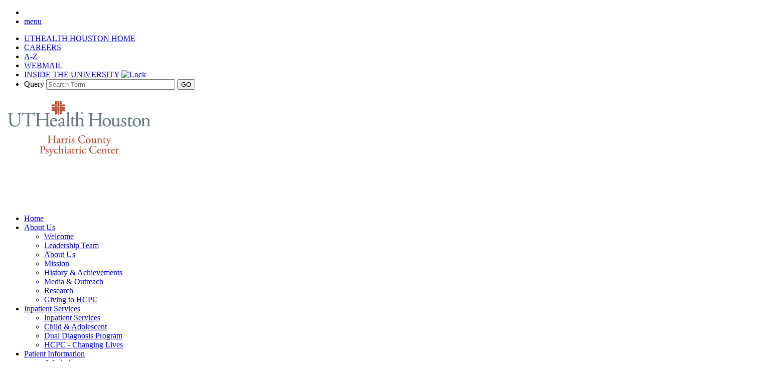

--- FILE ---
content_type: text/html;charset=UTF-8
request_url: https://hcpc.uth.edu/pages/about-us/research/
body_size: 4898
content:
<!doctype html>
<html lang="en">
<head>
<script type="text/javascript" src="/ruxitagentjs_ICA15789NPRTUVXfqrux_10327251022105625.js" data-dtconfig="app=ea7c4b59f27d43eb|cuc=fw15vsaq|owasp=1|mel=100000|expw=1|featureHash=ICA15789NPRTUVXfqrux|dpvc=1|lastModification=1765205845408|tp=500,50,0|rdnt=1|uxrgce=1|srbbv=2|agentUri=/ruxitagentjs_ICA15789NPRTUVXfqrux_10327251022105625.js|reportUrl=/rb_bf52972voc|rid=RID_-1203977724|rpid=1584912466|domain=uth.edu" data-config='{"revision":1765205845408,"beaconUri":"\/rb_bf52972voc","agentUri":"\/ruxitagentjs_ICA15789NPRTUVXfqrux_10327251022105625.js","environmentId":"fw15vsaq","modules":"ICA15789NPRTUVXfqrux"}' data-envconfig='{"tracestateKeyPrefix":"488b5801-2681e896"}' data-appconfig='{"app":"ea7c4b59f27d43eb"}'></script><script type="text/javascript" src="https://js-cdn.dynatrace.com/jstag/1624d0f62e6/bf52972voc/a13039e058a1d61b_complete.js" crossorigin="anonymous"></script>
<meta charset="UTF-8">
<meta name="viewport" content="width=device-width, initial-scale=1.0">
	       
    <!-- mpt = Research, url = /pages/about-us/research/index.htm -->
   
   <!-- list = <a href='/pages/about-us/research' title='Research'>Research</a> -->
    <!-- lvl = 4 -->
                                                     
         <!-- ms1 = Research - About Us -->
           <!-- host folder: com.dotmarketing.portlets.folders.model.Folder@1acb609d[name=research,sortOrder=7,showOnMenu=true,hostId=f429b39a-11a6-45df-8200-1ee0188149b4,title=Research,filesMasks=,defaultFileType=9d2d55d9-d26f-49db-8ada-a360c17f9aae,modDate=2015-05-29 15:30:57.857,iDate=2012-11-19 10:04:53.227,type=folder,owner=<null>,inode=a0f90b74-f9ec-487f-aa98-1aa1246af9eb,identifier=4088673f-c5de-409a-9abd-47c3c6d0d069] | hostfolder title: Research | ms2 = Research - About Us - UT Harris County Psychiatric Center - UTHealth -->
       <title>Research - About Us - UT Harris County Psychiatric Center - UTHealth</title>
		<script>(function(w,d,s,l,i){w[l]=w[l]||[];w[l].push({'gtm.start':
	new Date().getTime(),event:'gtm.js'});var f=d.getElementsByTagName(s)[0],
	j=d.createElement(s),dl=l!='dataLayer'?'&l='+l:'';j.async=true;j.src=
	'https://www.googletagmanager.com/gtm.js?id='+i+dl;f.parentNode.insertBefore(j,f);
	})(window,document,'script','dataLayer','GTM-PCTVDPT');</script>
		<link rel="canonical" href="https://hcpc.uth.edu/pages/about-us/research/">
     
            <meta prefix="og: https://ogp.me/ns#" property="og:image" content="https://share.uth.edu/global/img/og/hcpc.jpg">
    <meta prefix="og: https://ogp.me/ns#" property="og:title" content="Research">
                <meta prefix="og: https://ogp.me/ns#" property="og:url" content="https://hcpc.uth.edu/pages/about-us/research/">
    <meta prefix="og: https://ogp.me/ns#" property="og:type" content="article">
                                             
<meta name="pageid" content="f429b39a-11a6-45df-8200-1ee0188149b4">

 

    
  <script type="application/ld+json">
  {
      "@context": "https://schema.org",
      "@type": "WebPage",
      "name": "Research",
            "description": "Research - UT Harris County Psychiatric Center - UTHealth",
      "publisher": {
          "@type": "CollegeOrUniversity",
          "name": "UTHealth Houston"
      }
  }
  </script>
      
 <meta name="lastModifiedDate" content="2023-12-07 12:25:25.817">     
<!-- This container holds links to resources used with the Foundations 5 implementation -->
<link rel="stylesheet" href="https://www.uth.edu/global/foundation/css/normalize.css?v=12083425" />
<link rel="stylesheet" href="https://www.uth.edu/global/foundation/css/foundation.min.css?v=12083425" />
<link href="/global/nivo/light.css?v=12083425" rel="stylesheet" type="text/css">
<link rel="stylesheet" href="https://www.uth.edu/global/css/mainCommon.css?v=12083425" />
<link rel="stylesheet" href="https://www.uth.edu/global/css/mainInterior.css?v=12083425" />
<link rel="stylesheet" href="https://www.uth.edu/global/css/print.css" media="print" />
<script src="https://www.uth.edu/global/foundation/js/vendor/modernizr.js" defer></script>
<script src="https://cdnjs.cloudflare.com/ajax/libs/jquery/3.6.0/jquery.min.js" integrity="sha512-894YE6QWD5I59HgZOGReFYm4dnWc1Qt5NtvYSaNcOP+u1T9qYdvdihz0PPSiiqn/+/3e7Jo4EaG7TubfWGUrMQ==" crossorigin="anonymous" referrerpolicy="no-referrer"></script>
<script>jQuery.fn.load = function(callback){ $(window).on("load", callback) };</script>
<script src="https://www.uth.edu/global/foundation/js/vendor/fastclick.js"></script>
<!--[if lt IE 9]>
<link rel="stylesheet" type="text/css" href="https://www.uth.edu/global/css/ie8.css?v=12083425" />
<![endif]--> 
<!--HCPC Style Sheet-->  
<link rel="stylesheet" href="/global/css/hcpc-styles.css?v=12083425" />
<!--Accordian Navigation Style-->
<link href="https://www.uth.edu/global/css/p7TM3-04.css?v=12083425" rel="stylesheet" />  
<!--Accordian Navigation Script-->  
  <script src="https://www.uth.edu/global/js/p7TM3scripts.js?v=12083425"></script>
</head>
<body>
<noscript><iframe title="GTM" src="https://www.googletagmanager.com/ns.html?id=GTM-PCTVDPT" height="0" width="0" style="display:none;visibility:hidden"></iframe></noscript>
<!--[if lt IE 9]>
  <body class="no-js lt-ie9" lang="en" > <![endif]-->
<!-- Top Nav Bar & Search -->
<!--remove role="navigation"-->
<nav class="top-bar" data-topbar>
     <ul class="title-area">
    <!-- Title Area -->
    <li class="name"></li>
    <li class="toggle-topbar menu-icon"><a href="#"><span>menu</span></a></li>
    </ul>
<!--remove role="region"-->
<section class="top-bar-section" aria-label="global tools navigation">
<div class="row">
   <ul class="right">
<!-- Right Nav Section -->  
     <li><a href="https://www.uth.edu/">UTHEALTH HOUSTON HOME</a></li>
        <li><a href="http://go.uth.edu/careers">CAREERS</a></li>
        <li><a href="https://www.uth.edu/index/a2z.htm">A-Z</a></li>
        <li><a href="https://mail.uth.edu">WEBMAIL</a></li>
     <li><a href="https://inside.uth.edu/" class="inside">INSIDE THE UNIVERSITY <img src="https://www.uth.edu/global/gfx/lock-white.png" alt="Lock"></a></li>
        <li>
    
            <form id="gs" name="gs" action="https://hcpc.uth.edu/search.htm" method="get">
              <label for="q" class="show-for-sr">Query</label>
              <input type="text" id="q" name="q" value="" size="30" maxlength="255" placeholder="Search Term" />
              <input type="submit" id="btnG" name="btnG" class="button" value="GO" />
            </form>
        <!--End Google Search Tool-->
        </li>
    </ul>
</div>
</section>
</nav><!-- Mega Menu -->
<div class="wrapper">
  <section class="masthead" role="banner" aria-label="masthead">
    <div class="row">
      <div class="large-12 columns" style="position:static; color:#fff !important;margin-top:5px !important;">
        <img src="https://hcpc.uth.edu/global/gfx/uthealth-houston-hcpc.jpg" width="300" alt="UTHealth Houston Harris County Psychiatric Center" id="logo" title="UT Harris County Psychiatric Center" />
      </div>
    </div>
  </section>
<div class="row">
  <div class="medium-4 large-3 columns" role="navigation" > 
    <!-- Start Left Navigation --> 
        

<div id="p7TM3_1" class="p7TM3-04 p7TM3 responsive rounded-corners hide-for-print"> 
  <div id="p7TM3tb_1" class="p7TM3-toolbar closed"><a href="JavaScript:void(0);" title="Hide/Show Menu"><img src="/global/gfx/toggle-icon.png" alt="Toggle Menu"></a></div>
  <h1 style="color: #fff; font-size: 1.125rem !important; padding-bottom: 4px; margin-bottom: 8px; border-bottom: solid 1px #fff;">UTHealth Houston Harris County Psychiatric Center</h1>
<ul class="p7TM3 closed">
                     <li><a href="/pages/index.htm" title="Home">Home</a>
                    </li>
                    <li><a href="JavaScript:void(0);">About Us</a>
            <div>          
<ul>
                                      <li><a href="/pages/about-us/admin.htm" title="Welcome">Welcome</a></li>
                                                <li><a href="/pages/about-us/faculty.htm" title="Leadership Team">Leadership Team</a></li>
                                                <li><a href="/pages/about-us/index.htm" title="About Us">About Us</a></li>
                                                <li><a href="/pages/about-us/mission.htm" title="Mission">Mission</a></li>
                                                <li><a href="/pages/about-us/history.htm" title="History & Achievements">History & Achievements</a></li>
                                                <li><a href="/pages/about-us/news" title="Media & Outreach">Media & Outreach</a></li>
                                                <li><a href="/pages/about-us/research" title="Research">Research</a></li>
                                                <li><a href="/pages/about-us/giving-to-hcpc" title="Giving to HCPC">Giving to HCPC</a></li>
                                </ul></div>
                  </li>
                    <li><a href="JavaScript:void(0);">Inpatient Services</a>
            <div>          
<ul>
                                      <li><a href="/pages/inpatient-services/adult-services.htm" title="Inpatient Services">Inpatient Services</a></li>
                                                <li><a href="/pages/inpatient-services/imp-child-serv.htm" title="Child & Adolescent ">Child & Adolescent </a></li>
                                                <li><a href="/pages/inpatient-services/dual-diagnosis-unit-.htm" title="Dual Diagnosis Program">Dual Diagnosis Program</a></li>
                                                <li><a href="/pages/inpatient-services/ect-patient-story" title="HCPC - Changing Lives">HCPC - Changing Lives</a></li>
                                </ul></div>
                  </li>
                    <li><a href="JavaScript:void(0);">Patient Information</a>
            <div>          
<ul>
                                      <li><a href="/pages/access/index.htm" title="Admissions">Admissions</a></li>
                                                <li><a href="/pages/access/interpreter-and-translation-services" title="Interpreter and Translation Services">Interpreter and Translation Services</a></li>
                                                <li><a href="/pages/access/upon-admission-to-hcpc.htm" title="Visitation & Parking">Visitation & Parking</a></li>
                                                <li><a href="/pages/access/inp-fees.htm" title="Inpatient & Outpatient Standard Charges">Inpatient & Outpatient Standard Charges</a></li>
                                                <li><a href="/pages/access/court-ordered-involuntary-services.htm" title="Court-Ordered & Involuntary Services">Court-Ordered & Involuntary Services</a></li>
                                                <li><a href="/pages/access/complimentscomplaints.htm" title="Give Us Your Feedback">Give Us Your Feedback</a></li>
                                </ul></div>
                  </li>
                    <li><a href="JavaScript:void(0);">Employment</a>
            <div>          
<ul>
                                      <li><a href="/pages/employment/index.htm" title="Employment Overview">Employment Overview</a></li>
                                                <li><a href="/pages/employment/nursing.htm" title="Nursing">Nursing</a></li>
                                                <li><a href="/pages/employment/training.htm" title="Training & Residency Opportunities">Training & Residency Opportunities</a></li>
                                                <li><a href="/pages/employment/careers.htm" title="Inpatient Psychiatrists">Inpatient Psychiatrists</a></li>
                                </ul></div>
                  </li>
                    <li><a href="JavaScript:void(0);">Resources: Local</a>
            <div>          
<ul>
                                      <li><a href="/pages/help/index.htm" title="Resources: Local">Resources: Local</a></li>
                                                <li><a href="/pages/help/national-help.htm" title="National Programs & Services">National Programs & Services</a></li>
                                                <li><a href="/pages/help/local-care-homes.htm" title="Houston Area Personal Care Homes">Houston Area Personal Care Homes</a></li>
                                </ul></div>
                  </li>
                    <li><a href="JavaScript:void(0);">What is Mental Illness?</a>
            <div>          
<ul>
                                      <li><a href="/pages/wimi/index.htm" title="What is Mental Illness?">What is Mental Illness?</a></li>
                                                <li><a href="/pages/wimi/alz.htm" title="Alzheimer's Disease">Alzheimer's Disease</a></li>
                                                <li><a href="/pages/wimi/anx.htm" title="Anxiety Disorders">Anxiety Disorders</a></li>
                                                <li><a href="/pages/wimi/bipolar.htm" title="Bipolar Disorder">Bipolar Disorder</a></li>
                                                <li><a href="/pages/wimi/childhood.htm" title="Childhood Disorders">Childhood Disorders</a></li>
                                                <li><a href="/pages/wimi/depression.htm" title="Depression">Depression</a></li>
                                                <li><a href="/pages/wimi/eating-dis.htm" title="Eating Disorders">Eating Disorders</a></li>
                                                <li><a href="/pages/wimi/late-life-depression.htm" title="Late-life Depression">Late-life Depression</a></li>
                                                <li><a href="/pages/wimi/late-life-suicide.htm" title="Late-life Suicide">Late-life Suicide</a></li>
                                                <li><a href="/pages/wimi/late-life-mh.htm" title="Late-life Mental Health">Late-life Mental Health</a></li>
                                                <li><a href="/pages/wimi/mental-illness.htm" title="Mental Illness">Mental Illness</a></li>
                                                <li><a href="/pages/wimi/mood.htm" title="Mood Disorders">Mood Disorders</a></li>
                                                <li><a href="/pages/wimi/ocd.htm" title="Obsessive Compulsive Disorder">Obsessive Compulsive Disorder</a></li>
                                                <li><a href="/pages/wimi/panic.htm" title="Panic Disorders">Panic Disorders</a></li>
                                                <li><a href="/pages/wimi/phobias.htm" title="Phobias">Phobias</a></li>
                                                <li><a href="/pages/wimi/phys-fit.htm" title="Physical Fitness and Mental Health">Physical Fitness and Mental Health</a></li>
                                                <li><a href="/pages/wimi/schizophrenia.htm" title="Schizophrenia">Schizophrenia</a></li>
                                                <li><a href="/pages/wimi/substance-abuse.htm" title="Substance Abuse">Substance Abuse</a></li>
                                                <li><a href="/pages/wimi/teen-suicide.htm" title="Teen Suicide">Teen Suicide</a></li>
                                </ul></div>
                  </li>
                    <li><a href="/pages/public-mentalhealth" title="Public Mental Health System in Harris County">Public Mental Health System in Harris County</a>
                    </li>
              </ul>
   </div>

<script type="text/javascript">
<!--
P7_TM3op('p7TM3_1',1,0,0,0,1,1,0,1,-1,300,1);
//-->
          </script>    <!-- End Left Navigation --> 
    <!-- Start Left Sidebar -->
    <div id="sidebarLower"> 
         </div>
    <!-- End Left Sidebar --> 
  </div>
  <!-- Start Main Content Region -->
  <div role="main" class="medium-8 large-9 columns content"> 
        <h1 style="display:none;" id="content">UTHealth Houston Harris County Psychiatric Center</h1>
    
        <h2>Research at HCPC</h2>
        
        <p><img width="700" height="527" alt="ResearchPoster" src="/pages/gfx/update2017Images/ResearchPoster.jpg" />Faculty in the Faillace Department of Psychiatry and Behavioral Sciences at McGovern Medical School are responsible for directing and encouraging research activities at Harris County Psychiatric Center. We focus on innovative research that explores the causes of mental illness and offers improved approaches for treating it.</p>
<p><strong>Research Faculty</strong></p>
<ul>
<li style="padding-left: 30px;"><a href="https://med.uth.edu/psychiatry/faculty/scott-d-lane-phd/">Scott Lane, Ph.D.</a>, Director of Research</li>
<li style="padding-left: 30px;"><a href="https://med.uth.edu/psychiatry/faculty/jair-c-soares/">Jair Soares, M.D.</a>, Chairman, Professor and Chairman, Faillace Department of Psychiatry and Behavioral Sciences, and Executive Director, UTHealth HCPC</li>
<li style="padding-left: 30px;"><a href="https://med.uth.edu/psychiatry/faculty/teresa-pigott/">Teresa Pigott, M.D.</a>, Professor, Faillace Department of Psychiatry and Behavioral Sciences</li>
</ul>
<p><strong>Want to Get Involved?</strong></p>
<p>HCPC's academic partner, the&nbsp;Louis A. Faillace, MD, Department of Psychiatry and Behavioral Sciences at McGovern Medical School, welcomes visitors and students to participate in approved collaborative or educational training for a specific period of time. These visitors are not compensated by UTHealth, and these students are not enrolled in UTHealth educational programs.</p>
<p>Learn more about observers, trainees, and visiting scientists on the <a href="https://med.uth.edu/psychiatry/education/visitors/">UTHealth Psychiatry web page</a>, or download the <a href="https://www.uth.edu/evpara/otvs/docs/OTVS_Application_08-01-2014-links.pdf" target="_blank"> Application for Observer/Trainee/Visiting Scientist (PDF) </a>.</p>
<p><strong>Contact Us About Research</strong></p>
<p>For more information about Research at UTHealth HCPC, please contact us by calling 713-741-8655 or <a href="/cdn-cgi/l/email-protection#37785b5619725b7a425556445f52457742435f19435a5419525342">emailing</a>.</p>
<p>For more information about human subjects research, please visit the&nbsp;<a href="https://www.uth.edu/CPHS/">Committee for the Protection of Human Subjects</a>.</p>

        

<div class="row">
    <div class="medium-6 columns"> 
      <div class="colLF">
                          </div>
   </div>
    
    <div class="medium-6 columns"> 
      <div class="colRT">
                      </div>      
    </div>
</div>
     
              </div>
  <!-- End Content --> 
</div>
<div class="push"></div>
</div>
<!-- Footer -->
<div role="contentinfo" class="footer">
<div class="row">
    <div class="large-12 columns footernav" >       
        <ul class="footernav-links">
          <li><a href="https://www.uth.edu/giving/">Donate</a></li>
        <li><a href="https://www.uth.edu/alumni">Alumni</a></li>
        <li><a href="https://www.uthro.org/">Retirees</a></li>
          <li><a href="https://www.uth.edu/index/contact-mailing.htm">Contact Us</a></li>
        <li><a href="https://www.uthealthhoustonemergency.org/">Emergency Info</a></li>     
   </ul>
    </div>
  </div>
  <div class="row">
    <div class="large-7 columns">
        <div class="footernav-links-small">
            <p>
                <a href="https://www.uth.edu/legal/open-records-information.htm" class="pipe">Open Records</a>
                <a href="https://www.uth.edu/index/policies.htm" class="pipe">Site Policies &#38; Required Links</a>
                <a href="https://apps.highered.texas.gov/resumes/" onclick="recordOutboundLink(this, 'Outbound Links', 'https://apps.highered.texas.gov/resumes/');return false;">https://apps.highered.texas.gov/resumes/</a>
                <br>
                <a href="https://www.uth.edu/index/file-viewing-information.htm" class="pipe">Web File Viewing</a>
                <a href="https://www.uth.edu/compliance/reporting-issues/hotline.htm">How to Report Fraud, Waste and Abuse</a>
                <br/>
                <a href="https://www.uth.edu/titleix/">How to Report Sexual Misconduct</a>
                <br>
                <a href="https://www.utsystem.edu/" class="pipe" onclick="recordOutboundLink(this, 'Outbound Links', 'utsystem.edu');return false;">UT System</a>
                <a href="https://texas.gov/" class="pipe" onclick="recordOutboundLink(this, 'Outbound Links', 'texas.gov');return false;">State of Texas</a>
                <a href="https://www.tsl.texas.gov/landing/trail.html" onclick="recordOutboundLink(this, 'Outbound Links', 'tsl.state.tx.us/trail');return false;">Statewide Search</a>
                <br>
                <a href="https://gov.texas.gov/organization/hsgd" class="pipe" onclick="recordOutboundLink(this, 'Outbound Links', 'texashomelandsecurity.com');return false;">Texas Homeland Security</a>
                <a href="https://veterans.portal.texas.gov/" onclick="recordOutboundLink(this, 'Outbound Links', 'veterans.portal.texas.gov');return false;">Texas Veterans Portal</a>
            </p>
            <p>Copyright 2008-Present -
                <strong>The University of Texas Health Science Center at Houston (UTHealth)</strong>
            </p>
        </div>
    </div>
    <div class="large-1 columns text-center">
      <img src="/dotAsset/5ec88aac-ed78-4e4c-96e6-dd927003789b.gif" alt="The Joint Commission National Quality Approval seal">
    </div>
    <div class="large-4 columns">
      <div class="topwk"><img src="/global/gfx/footer-awards.png" alt="Certified a Houston Chronicle Top Workplace from 2010 through 2015" style="margin-left:25px;"></div>
    </div>
  </div>   
</div>
  
<script data-cfasync="false" src="/cdn-cgi/scripts/5c5dd728/cloudflare-static/email-decode.min.js"></script><script src="https://cdnjs.cloudflare.com/ajax/libs/foundation/5.5.3/js/foundation.min.js" integrity="sha512-1XE+nYLbk5rG30etD2aFFpoJuLs/rWsKV/axKpsuhhkkFd4ljTYxa80U1NNskyyO3VPnIyqrR7PvbbFA4KjKmA==" crossorigin="anonymous" referrerpolicy="no-referrer"></script>
<script>
  $(document).foundation();
</script>
<script type="text/javascript">
  (function(i,s,o,g,r,a,m){i['GoogleAnalyticsObject']=r;i[r]=i[r]||function(){
  (i[r].q=i[r].q||[]).push(arguments)},i[r].l=1*new Date();a=s.createElement(o),
  m=s.getElementsByTagName(o)[0];a.async=1;a.src=g;m.parentNode.insertBefore(a,m)
  })(window,document,'script','//www.google-analytics.com/analytics.js','ga');

  ga('create', 'GTM-PCTVDPT', 'auto');
  ga('require', 'displayfeatures');
  ga('send', 'pageview');
</script>

</body>
</html>

--- FILE ---
content_type: text/css;charset=UTF-8
request_url: https://hcpc.uth.edu/global/nivo/light.css?v=12083425
body_size: 397
content:
/*
Skin Name: Nivo Slider Light Theme
Skin URI: http://nivo.dev7studios.com
Description: A light skin for the Nivo Slider.
Version: 1.0
Author: Gilbert Pellegrom
Author URI: http://dev7studios.com
Supports Thumbs: true
*/

.theme-light.slider-wrapper {
    background: #fff;
    padding: 10px;
}
.theme-light .nivoSlider {
  position: relative;
  margin-bottom: 10px;
  overflow: visible;
  background-color: #fff;
  background-image: url(/global/nivo/loading.gif);
  background-repeat: no-repeat;
  background-position: 50% 50%;
}
.theme-light .nivoSlider img {
  position:absolute;
  top:0px;
  left:0px;
  display:none;
}
.theme-light .nivoSlider a {
  border:0;
  display:block;
}

.theme-light .nivo-controlNav {
  text-align: left;
  padding: 0;
  position: relative;
  z-index: 10;
}
.theme-light .nivo-controlNav a {
  display:inline-block;
  width:10px;
  height:10px;
  background:url(/global/nivo/bullets.png) no-repeat;
  text-indent:-9999px;
  border:0;
  margin: 0 2px;
}
.theme-light .nivo-controlNav a.active {
  background-position:0 100%;
}

.theme-light .nivo-directionNav a {
  display:block;
  width:30px;
  height:30px;
  background: url(/global/nivo/arrows.png) no-repeat;
  text-indent:-9999px;
  border:0;
  top: auto;
  bottom: -36px;
  z-index: 11;
}
.theme-light .nivo-directionNav a:hover {
    background-color: #eee;
    -webkit-border-radius: 2px;
    -moz-border-radius: 2px;
    border-radius: 2px;
}
.theme-light a.nivo-nextNav {
  background-position:160% 50%;
  right:0px;
}
.theme-light a.nivo-prevNav {
    background-position:-60% 50%;
    left: auto;
  right: 35px;
}

.theme-light .nivo-caption {
    font-family: Helvetica, Arial, sans-serif;
}
.theme-light .nivo-caption a {
    color:#fff;
    border-bottom:1px dotted #fff;
}
.theme-light .nivo-caption a:hover {
    color:#fff;
}

.theme-light .nivo-controlNav.nivo-thumbs-enabled {
  width: 80%;
}
.theme-light .nivo-controlNav.nivo-thumbs-enabled a {
  width: auto;
  height: auto;
  background: none;
  margin-bottom: 5px;
}
.theme-light .nivo-controlNav.nivo-thumbs-enabled img {
  display: block;
  width: 120px;
  height: auto;
}

--- FILE ---
content_type: text/css;charset=UTF-8
request_url: https://hcpc.uth.edu/global/css/hcpc-styles.css?v=12083425
body_size: 324
content:
@charset "utf-8";
/* CSS Document */

.footernav-links-small a {
    color: #FFF;
    font-size: 1rem !important;
    margin-right: .25rem;
    padding-right: .25rem;
}
.footernav-links-small a.pipe {
    border-right: 1px solid #fff;
}
.masthead {
    height: 150px;
    background-color: #fff;
    padding: 0px;
    max-width: 100% !important;
    background-position: center center;
    margin-bottom: 8px;
}
.top-bar .top-bar-section ul li {
    background: transparent;
}
.columns .depthead h1 {
    color: #000;
    font-size: 2em !important;
    font-weight: normal !important;
    border-bottom: medium none !important;
    text-shadow: 1px 1px #FFF;
    padding: 0 0 0 10px;
}
.content h2 {
    font-size: 1.8em !important;
}
.content img:not(.nivoSlider img) {
    padding: 3px !important;
    border: 1px solid #ccc !important;
    float: right;
    margin:5px 0px 5px 5px;
}
#sidebarLower {
    margin-top: 20px;
    font-size: 0.8em;
}
.dropShadow {
    border: 1px solid #999;
    box-shadow: 4px 4px 4px #ccc;
}
.vcard {
    display: block;
    padding: 0px;
    border: medium none;
}
.theme-light.slider-wrapper {
    background: none !important;
    padding: 0px !important;
}
.theme-light .nivoSlider img {
    border-radius: 6px !important;
}
.hidden {
    position:absolute;
    left:-10000px;
    top:auto;
    width:1px;
    height:1px;
    overflow:hidden;
}
li {
    font-size: 1rem;
}

--- FILE ---
content_type: text/plain
request_url: https://www.google-analytics.com/j/collect?v=1&_v=j102&a=1639365122&t=pageview&_s=1&dl=https%3A%2F%2Fhcpc.uth.edu%2Fpages%2Fabout-us%2Fresearch%2F&ul=en-us%40posix&dt=Research%20-%20About%20Us%20-%20UT%20Harris%20County%20Psychiatric%20Center%20-%20UTHealth&sr=1280x720&vp=1280x720&_u=YGDAAEABAAAAAGAAI~&jid=1477555877&gjid=1262716299&cid=1443694867.1768962866&tid=UA-225100-73&_gid=920715244.1768962866&_r=1&_slc=1&gtm=45He61g1n81PCTVDPTv831235139za200zd831235139&gcd=13l3l3l3l1l1&dma=0&tag_exp=103116026~103200004~104527906~104528501~104684208~104684211~105391253~115938465~115938469~116682876~117041587~117171316&z=1571905437
body_size: -825
content:
2,cG-Q35FLCMMGY